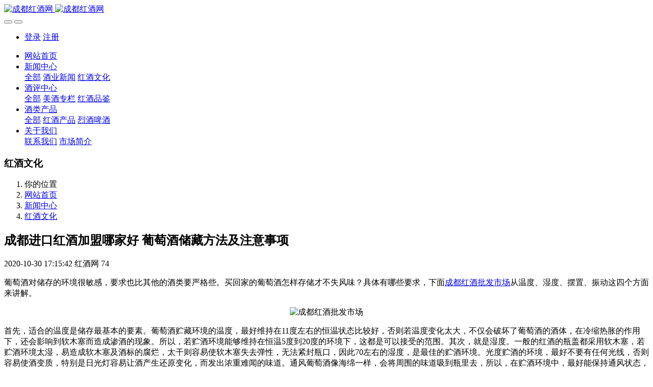

--- FILE ---
content_type: text/html;charset=UTF-8
request_url: http://www.028hjw.cn/new/331.html
body_size: 6433
content:

<!DOCTYPE HTML>
<html class="oxh met-web">
<head>
<meta charset="utf-8">
<meta name="renderer" content="webkit">
<meta http-equiv="X-UA-Compatible" content="IE=edge,chrome=1">
<meta name="viewport" content="width=device-width,initial-scale=1.0,maximum-scale=1.0,minimum-scale=1.0,user-scalable=0,minimal-ui">
<meta name="format-detection" content="telephone=no">
<title>成都进口红酒加盟哪家好 葡萄酒储藏方法及注意事项</title>
<meta name="description" content="成都进口红酒加盟哪家好,葡萄酒储藏方法及注意事项,葡萄酒储藏的基本要素,葡萄酒要如何储藏,葡萄酒对储存的环境很敏感,要求也比其他的酒类要严格些,温度 湿度 摆置 振动这四个方面">
<meta name="keywords" content="成都进口红酒加盟哪家好,葡萄酒储藏方法及注意事项">
<meta name="generator" content="MetInfo V8.1" data-variable="../|cn|cn|metv7|2|8|331" data-user_name="">
<link href="../favicon.ico?1569304934" rel="shortcut icon" type="image/x-icon">
<link rel="stylesheet" type="text/css" href="../public/third-party/web/basic.css?1757302900">
<link rel="stylesheet" type="text/css" href="../public/web/css/metinfo.css?1729173483">
<link rel="stylesheet" type="text/css" href="../templates/metv7/cache/metv7.css?1762149116">
<!--百度统计-->
<script>
var _hmt = _hmt || [];
(function() {
  var hm = document.createElement("script");
  hm.src = "https://hm.baidu.com/hm.js?3d7ba756c40dfc760d5748b1b132ad93";
  var s = document.getElementsByTagName("script")[0]; 
  s.parentNode.insertBefore(hm, s);
})();
</script>
<script>(function(){var t=navigator.userAgent;(t.indexOf("rv:11")>=0||t.indexOf("MSIE 10")>=0)&&document.write("<script src=\"../public/third-party/html5shiv/html5shiv.min.js\"><\/script>")})();</script>
</head>
<!--[if lte IE 9]>
<div class="text-xs-center m-b-0 bg-blue-grey-100 alert">
    <button type="button" class="close" aria-label="Close" data-dismiss="alert">
        <span aria-hidden="true">×</span>
    </button>
    你正在使用一个过时的浏览器。请升级你的浏览器，以提高您的体验。</div>
<![endif]-->
<body >
<header class='met-head' m-id='met_head' m-type="head_nav">
    <nav class="navbar navbar-default box-shadow-none met-nav">
        <div class="container">
            <div class="row">
                <div class='met-nav-btn'>
                                                                <h3 hidden>成都红酒网</h3>
                                        <div class="navbar-header pull-xs-left">
                        <a href="../" class="met-logo vertical-align block pull-xs-left" title="成都红酒网">
                            <div class="vertical-align-middle">
                                                                      <img src="../upload/other/logowap.png" alt="成都红酒网" class="mblogo" />
                                    <img src="../upload/other/logopc.png" alt="成都红酒网" class="pclogo" />
                                                                </div>
                        </a>
                    </div>
                    <button type="button" class="navbar-toggler hamburger hamburger-close collapsed p-x-5 p-y-0 met-nav-toggler" data-target="#met-nav-collapse" data-toggle="collapse">
                        <span class="sr-only"></span>
                        <span class="hamburger-bar"></span>
                    </button>
                                          <button type="button" class="navbar-toggler collapsed m-0 p-x-5 p-y-0 met-head-user-toggler" data-target="#met-head-user-collapse" data-toggle="collapse"> <i class="icon wb-user-circle" aria-hidden="true"></i>
                    </button>
                                    </div>
                <div class="collapse navbar-collapse navbar-collapse-toolbar pull-md-right p-0" id='met-head-user-collapse'>
                                                                <ul class="navbar-nav pull-md-right vertical-align p-l-0 m-b-0 met-head-user no-login text-xs-center" m-id="member" m-type="member">
                        <li class=" text-xs-center vertical-align-middle animation-slide-top">
                            <a href="../member/login.php?lang=cn" class="met_navbtn">登录</a>
                            <a href="../member/register_include.php?lang=cn" class="met_navbtn">注册</a>
                        </li>
                    </ul>
                                                        </div>
                <div class="collapse navbar-collapse navbar-collapse-toolbar pull-md-right p-0" id="met-nav-collapse">
                    <ul class="nav navbar-nav navlist">
                        <li class='nav-item'>
                            <a href="../" title="网站首页" class="nav-link
                                                          ">网站首页</a>
                        </li>
                                                                          <li class="nav-item dropdown m-l-10">
                                                          <a
                                href="../new/"
                                title="新闻中心"
                                target='_self'                                class="nav-link dropdown-toggle active"
                                data-toggle="dropdown" data-hover="dropdown"
                            >
                                                        <span style=''>新闻中心</span><span class="fa fa-angle-down p-l-5"></span></a>
                                                          <div class="dropdown-menu dropdown-menu-right animate animate-reverse">
                                                                                          <a href="../new/" target='_self'  title="全部" class='dropdown-item nav-parent hidden-xl-up active'>全部</a>
                                                                                                                              <a href="../new/list-9.html" target='_self' title="酒业新闻" class='dropdown-item '><span style=''>酒业新闻</span></a>
                                                                                                                                  <a href="../new/list-8.html" target='_self' title="红酒文化" class='dropdown-item active'><span style=''>红酒文化</span></a>
                                                                                            </div>
                        </li>
                                                                                                  <li class="nav-item dropdown m-l-10">
                                                          <a
                                href="../study/"
                                title="酒评中心"
                                target='_self'                                class="nav-link dropdown-toggle "
                                data-toggle="dropdown" data-hover="dropdown"
                            >
                                                        <span style=''>酒评中心</span><span class="fa fa-angle-down p-l-5"></span></a>
                                                          <div class="dropdown-menu dropdown-menu-right animate animate-reverse">
                                                                                          <a href="../study/" target='_self'  title="全部" class='dropdown-item nav-parent hidden-xl-up '>全部</a>
                                                                                                                              <a href="../study/list-11.html" target='_self' title="美酒专栏" class='dropdown-item '><span style=''>美酒专栏</span></a>
                                                                                                                                  <a href="../study/list-10.html" target='_self' title="红酒品鉴" class='dropdown-item '><span style=''>红酒品鉴</span></a>
                                                                                            </div>
                        </li>
                                                                                                  <li class="nav-item dropdown m-l-10">
                                                          <a
                                href="../jiu/"
                                title="酒类产品"
                                target='_self'                                class="nav-link dropdown-toggle "
                                data-toggle="dropdown" data-hover="dropdown"
                            >
                                                        <span style=''>酒类产品</span><span class="fa fa-angle-down p-l-5"></span></a>
                                                          <div class="dropdown-menu dropdown-menu-right animate animate-reverse">
                                                                                          <a href="../jiu/" target='_self'  title="全部" class='dropdown-item nav-parent hidden-xl-up '>全部</a>
                                                                                                                              <a href="../jiu/list-12.html" target='_self' title="红酒产品" class='dropdown-item '><span style=''>红酒产品</span></a>
                                                                                                                                  <a href="../jiu/list-13.html" target='_self' title="烈酒啤酒" class='dropdown-item '><span style=''>烈酒啤酒</span></a>
                                                                                            </div>
                        </li>
                                                                                                  <li class="nav-item dropdown m-l-10">
                                                          <a
                                href="../about/"
                                title="关于我们"
                                target='_self'                                class="nav-link dropdown-toggle "
                                data-toggle="dropdown" data-hover="dropdown"
                            >
                                                        <span style=''>关于我们</span><span class="fa fa-angle-down p-l-5"></span></a>
                                                          <div class="dropdown-menu dropdown-menu-right animate animate-reverse">
                                                                                                                                                            <a href="../about/6.html" target='_self' title="联系我们" class='dropdown-item '><span style=''>联系我们</span></a>
                                                                                                                                  <a href="../about/5.html" target='_self' title="市场简介" class='dropdown-item '><span style=''>市场简介</span></a>
                                                                                            </div>
                        </li>
                                                                    </ul>
                    <div class="metlang m-l-15 pull-md-right">
                                                                                                        </div>
                </div>
            </div>
        </div>
    </nav>
</header>
    <div class="met-banner-ny vertical-align text-center" m-id="banner">
              <h3 class="vertical-align-middle">红酒文化</h3>
    </div>
                  <section class="met-crumbs hidden-sm-down" m-id='met_position' m-type='nocontent'>
    <div class="container">
        <div class="row">
            <div class="border-bottom clearfix">
                <ol class="breadcrumb m-b-0 subcolumn-crumbs breadcrumb-arrow">
                    <li class='breadcrumb-item'>
                        你的位置                    </li>
                    <li class='breadcrumb-item'>
                        <a href="../" title="网站首页" class='icon wb-home'>网站首页</a>
                    </li>
                                                                          <li class='breadcrumb-item'>
                            <a href="../new/" title="新闻中心" class=''>新闻中心</a>
                        </li>
                                                                                      <li class='breadcrumb-item'>
                            <a href="../new/list-8.html" title="红酒文化" class=''>红酒文化</a>
                        </li>
                                                                                                  </ol>
            </div>
        </div>
    </div>
</section>
    <main class="met-shownews animsition">
    <div class="container">
        <div class="row">
        <div class="clearfix">
            <div class="col-md-9 met-shownews-body" m-id="noset">
                <div class="row">
                    <section class="details-title">
                        <h1 class='m-t-10 m-b-5'>成都进口红酒加盟哪家好 葡萄酒储藏方法及注意事项</h1>
                        <div class="info font-weight-300">
                            <span>2020-10-30 17:15:42</span>
                            <span>红酒网</span>
                            <span>
                                <i class="icon wb-eye m-r-5" aria-hidden="true"></i>
                                <script type='text/javascript' class='met_hits' data-hits='73' src="../hits/?lang=cn&type=news&vid=331&list=0"></script>                            </span>
                        </div>
                    </section>
                    <section class="met-editor clearfix">
                        <p>葡萄酒对储存的环境很敏感，要求也比其他的酒类要严格些。买回家的葡萄酒怎样存储才不失风味？具体有哪些要求，下面<a href="http://www.028hjw.cn/jiu/" target="_self" title="成都红酒批发市场">成都红酒批发市场</a>从温度、湿度、摆置、振动这四个方面来讲解。</p><p style="text-align: center"><img src="../upload/news/2018010140.jpg" data-width="645" data-height="400" alt="成都红酒批发市场" title="成都红酒批发市场" /></p><p>首先，适合的温度是储存最基本的要素。葡萄酒贮藏环境的温度，最好维持在11度左右的恒温状态比较好，否则若温度变化太大，不仅会破坏了葡萄酒的酒体，在冷缩热胀的作用下，还会影响到软木塞而造成渗酒的现象。所以，若贮酒环境能够维持在恒温5度到20度的环境下，这都是可以接受的范围。其次，就是湿度。一般的红酒的瓶盖都采用软木塞，若贮酒环境太湿，易造成软木塞及酒标的腐烂，太干则容易使软木塞失去弹性，无法紧封瓶口，因此70左右的湿度，是最佳的贮酒环境。光度贮酒的环境，最好不要有任何光线，否则容易使酒变质，特别是日光灯容易让酒产生还原变化，而发出浓重难闻的味道。通风葡萄酒像海绵一样，会将周围的味道吸到瓶里去，所以，在贮酒环境中，最好能保持通风状态，而且也不要在同一个环境中，还摆放味道太重的东西，以免破坏了酒的味道。</p><p style="text-align: center"><img src="../upload/news/2018010143.jpg" data-width="645" data-height="400" alt="成都红酒批发市场" title="成都红酒批发市场" /></p><p>接着，就是放置的环境不能过度的振动，因为这样会影响葡萄酒的品质。葡萄酒的贮藏环境，最好不要是会常振动的地方，也需尽量避免将酒搬来搬去，尤其是对年份旧的老酒，更是一大忌讳。最后，<a href="http://www.028hjw.cn/" target="_self" title="成都红酒专卖店">成都红酒专卖店</a>讲述葡萄酒该如何摆放。葡萄酒以平放摆置较理想，这样才能让软木塞和葡萄酒接触到，以保持它的湿润度，否则若将酒直放，时间太长的话，会使软木塞干燥易碎，而无法紧闭瓶口，造成葡萄酒的氧化。长期储存若想将葡萄酒贮存一段时间，最好能让酒瓶平躺，其目的是为了使软木塞能与酒液接触以保持浸润。如果酒瓶直立置放，软木塞干燥，将使空气进入而破坏酒质。 <br/></p>                    </section>
                                                                      <div class='met-page met-shownews-footer border-top1' >
                        <ul class="pagination block blocks-2 p-t-20">
                            <li class='page-item m-b-0 '>
                                <a href='  ../new/332.html'  title="红酒瓶底部凹的越深代表什么 红酒瓶底为什么是凹的" class='page-link text-truncate'>
                                    上一篇                                    <span aria-hidden="true" class='hidden-xs-down'>:   红酒瓶底部凹的越深代表什么 红酒瓶底为什么是凹的</span>
                                </a>
                            </li>
                            <li class='page-item m-b-0 '>
                                <a href='  ../new/330.html' title="成都进口红酒批发市场 红酒挂杯是好酒吗 挂杯明显"  class='page-link pull-xs-right text-truncate'>
                                    下一篇                                    <span aria-hidden="true" class='hidden-xs-down'>:   成都进口红酒批发市场 红酒挂杯是好酒吗 挂杯明显</span>
                                </a>
                            </li>
                        </ul>
                    </div>
                </div>
            </div>
            <div class="col-md-3">
                <div class="row">
                    <div class="met-bar" m-id="news_bar" m-type="nocontent">
                                                      <ul class="column list-icons">
                                                                    <li>
                                        <a href="../new/" title="新闻中心" class="active" target='_self'><h3 class="font-weight-300">新闻中心</h3></a>
                                    </li>
                                                                            <li class="met-bar-son">
                                                                                          <a href="../new/list-9.html" title="酒业新闻" class='' target='_self'>酒业新闻</a>
                                                                                    </li>
                                                                            <li class="met-bar-son">
                                                                                          <a href="../new/list-8.html" title="红酒文化" class='active' target='_self'>红酒文化</a>
                                                                                    </li>
                                                                                                </ul>
                                                                              <div class="sidebar-news-list recommend">
                                <h3 class=' font-weight-300 m-0'>为您推荐</h3>
                                <ul class="list-group list-group-bordered m-t-10 m-b-0">
                                                                        <li class="list-group-item">
                                        <a href="../new/470.html" title="成都红酒品鉴会贺兰山东麓葡萄酒微醺乡集" >成都红酒品鉴会贺兰山东麓葡萄酒微醺乡集</a>
                                    </li>
                                                                        <li class="list-group-item">
                                        <a href="../new/469.html" title="816西部红酒品鉴大赛盲品比赛题目单选题" >816西部红酒品鉴大赛盲品比赛题目单选题</a>
                                    </li>
                                                                        <li class="list-group-item">
                                        <a href="../new/468.html" title="青田红酒进口商300多款亮相成都糖酒会" >青田红酒进口商300多款亮相成都糖酒会</a>
                                    </li>
                                                                        <li class="list-group-item">
                                        <a href="../new/467.html" title="成都进口红酒批发网祝2025元旦节快乐！" >成都进口红酒批发网祝2025元旦节快乐！</a>
                                    </li>
                                                                        <li class="list-group-item">
                                        <a href="../new/466.html" title="成都MINI葡萄酒展览举办红酒品鉴会" >成都MINI葡萄酒展览举办红酒品鉴会</a>
                                    </li>
                                                                    </ul>
                            </div>
                                            </div>
                </div>
            </div>
            </div>
        </div>
    </div>
</main>
<footer class='met-foot-info border-top1' m-id='met_foot' m-type="foot">
    <div class="met-footnav text-xs-center p-b-20" m-id='noset' m-type='foot_nav'>
    <div class="container">
        <div class="row mob-masonry">
                                      <div class="col-lg-2 col-md-3 col-xs-6 list masonry-item foot-nav">
                <h4 class='font-size-16 m-t-0'>
                    <a href="../new/" target='_self'  title="新闻中心">新闻中心</a>
                </h4>
                                  <ul class='ulstyle m-b-0'>
                                        <li>
                        <a href="../new/list-9.html" target='_self' title="酒业新闻">酒业新闻</a>
                    </li>
                                        <li>
                        <a href="../new/list-8.html" target='_self' title="红酒文化">红酒文化</a>
                    </li>
                                    </ul>
                            </div>
                                                  <div class="col-lg-2 col-md-3 col-xs-6 list masonry-item foot-nav">
                <h4 class='font-size-16 m-t-0'>
                    <a href="../study/" target='_self'  title="酒评中心">酒评中心</a>
                </h4>
                                  <ul class='ulstyle m-b-0'>
                                        <li>
                        <a href="../study/list-11.html" target='_self' title="美酒专栏">美酒专栏</a>
                    </li>
                                        <li>
                        <a href="../study/list-10.html" target='_self' title="红酒品鉴">红酒品鉴</a>
                    </li>
                                    </ul>
                            </div>
                                                  <div class="col-lg-2 col-md-3 col-xs-6 list masonry-item foot-nav">
                <h4 class='font-size-16 m-t-0'>
                    <a href="../jiu/" target='_self'  title="酒类产品">酒类产品</a>
                </h4>
                                  <ul class='ulstyle m-b-0'>
                                        <li>
                        <a href="../jiu/list-12.html" target='_self' title="红酒产品">红酒产品</a>
                    </li>
                                        <li>
                        <a href="../jiu/list-13.html" target='_self' title="烈酒啤酒">烈酒啤酒</a>
                    </li>
                                    </ul>
                            </div>
                                                  <div class="col-lg-2 col-md-3 col-xs-6 list masonry-item foot-nav">
                <h4 class='font-size-16 m-t-0'>
                    <a href="../about/" target='_self'  title="关于我们">关于我们</a>
                </h4>
                                  <ul class='ulstyle m-b-0'>
                                        <li>
                        <a href="../about/6.html" target='_self' title="联系我们">联系我们</a>
                    </li>
                                        <li>
                        <a href="../about/5.html" target='_self' title="市场简介">市场简介</a>
                    </li>
                                    </ul>
                            </div>
                                    <div class="col-lg-3 col-md-12 col-xs-12 info masonry-item font-size-20" m-id='met_contact' m-type="nocontent">
                                  <p class='font-size-26'>服务热线</p>
                                                  <p><a href="tel:13662295459" title="13662295459">13662295459</a></p>
                                                                                      <a href="http://www.028hjw.cn/" rel="nofollow" target="_blank" class="p-r-5">
                    <i class="fa fa-weibo red-600"></i>
                </a>
                                                  <a href="http://www.028hjw.cn/jiu/" rel="nofollow" target="_blank" class="p-r-5">
                    <i class="fa fa-twitter red-600"></i>
                </a>
                                                                    <a href="http://www.028hjw.cn/new/" rel="nofollow" target="_blank" class="p-r-5">
                    <i class="fa fa-facebook red-600"></i>
                </a>
                                                  <a href="mailto:wapu999@163.com" rel="nofollow" target="_blank" class="p-r-5">
                    <i class="fa fa-envelope red-600"></i>
                </a>
                            </div>
        </div>
    </div>
</div>
                        <div class="copy p-y-10 border-top1">
        <div class="container text-xs-center">
                          <div>成都红酒网-028hjw.cn</div>
                                      <div>地址: 成都综合保税区-进出口商品展销中心</div>
                                                    <div><p style="text-align: center;"><span style="font-size: 12px; color: rgb(127, 127, 127);"><span style="font-size: 12px; color: rgb(127, 127, 127);"></span></span></p><p style="text-align: center"><a href="http://www.beian.gov.cn/portal/registerSystemInfo?recordcode=50010502002266" target="_blank" title="渝公网安备50010502002266号" textvalue="只支持选中一个链接时生效" style="text-align:center;"><img src="../upload/other/gabalogo.png" data-width="20" data-height="20" style="color:#7f7f7f" width="13" height="13" border="0" vspace="0" hspace="0" title=""/><span style="text-align: center; color: rgb(127, 127, 127); font-size: 10px;">渝公网安备50010502002266号</span></a><span style="font-size: 10px;">&nbsp;</span><a href="https://zzlz.gsxt.gov.cn/businessCheck/verifKey.do?showType=p&serial=91500000MA5UH41DXA-SAIC_SHOW_10000091500000MA5UH41DXA1692264529060&signData=MEUCIBkCvSeV+E282+OKoyioM8HvGsxC1ie78ZT9jYt4e03yAiEAmGvTPd8sffOfGO1y4+2NaghRd0HPTaWvZo1J+6mzKzc=" target="_blank" title="电子营业执照" style="text-align:center;"><img src="../upload/other/yingye1.png" data-width="200" data-height="200" width="13" height="13" title="电子营业执照" alt="电子营业执照"/></a>&nbsp;<a href="http://beian.miit.gov.cn/" target="_blank" title="渝ICP备17011042号" textvalue="渝ICP备17011042号" style="font-size: 10px;"><span style="color: rgb(127, 127, 127); font-size: 11px; text-decoration-line: none;">渝ICP备17011042号</span></a><span style="font-size: 11px; color: rgb(127, 127, 127);">&nbsp;</span></p></div>
                                      <div class="powered_by_metinfo">Powered by <b><a rel=nofollow href=https://www.metinfo.cn target=_blank title="CMS">MetInfo 8.1</a></b> &copy;2008-2026 &nbsp;<a rel=nofollow href=https://www.mituo.cn target=_blank title="米拓建站">mituo.cn</a></div>
                                                </div>
        </div>
    </div>
</footer>
<div class="met-menu-list text-xs-center   " m-id="noset" m-type="menu">
    <div class="main">
                    <div style="background-color: #c1194e;">
                <a href="../" class="item"    style="color: #ffffff;">
                    <i class="icon wb-home"></i>
                    <span>首页</span>
                </a>
            </div>
                    <div style="background-color: #c1194e;">
                <a href="../jiu/" class="item"    style="color: #ffffff;">
                    <i class="icon wb-plus-circle"></i>
                    <span>产品</span>
                </a>
            </div>
                    <div style="background-color: #c1194e;">
                <a href="../new/" class="item"    style="color: #ffffff;">
                    <i class="icon wb-grid-4"></i>
                    <span>新闻</span>
                </a>
            </div>
                    <div style="background-color: #c1194e;">
                <a href="../about/6.html" class="item"    style="color: #ffffff;">
                    <i class="icon wb-user-circle"></i>
                    <span>联系</span>
                </a>
            </div>
            </div>
</div>
<input type="hidden" name="met_lazyloadbg" value="">
<script src="../cache/lang_json_cn.js?1759652603"></script>
<script src="../public/third-party/web/basic.js?1729173483"></script>
<script src="../public/web/js/metinfo.js?1757302900" data-js_url="../templates/metv7/cache/metv7.js?1762149116" id="met-page-js"></script>
</body>
</html>

--- FILE ---
content_type: text/javascript;charset=utf-8
request_url: http://www.028hjw.cn/hits/?lang=cn&type=news&vid=331&list=0
body_size: 40
content:
document.write('74')